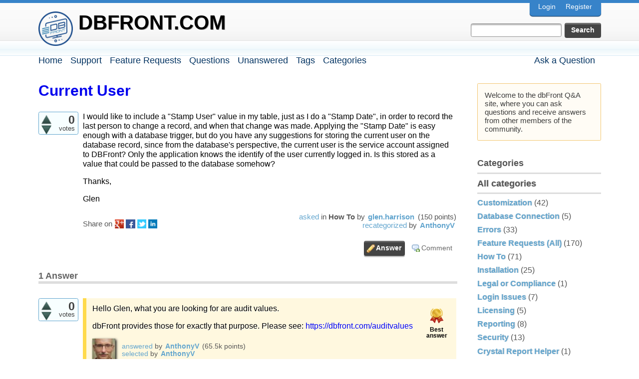

--- FILE ---
content_type: text/html; charset=utf-8
request_url: https://dbfront.com/qa/525/current-user
body_size: 6499
content:
<!DOCTYPE html>
<html lang="en" itemscope itemtype="https://schema.org/QAPage">
<!-- Powered by Question2Answer - http://www.question2answer.org/ -->
<head>
<meta charset="utf-8">
<title>Current User - dbFront.com</title>
<meta name="description" content="I would like to include a &quot;Stamp User&quot; value in my table, just as I do a &quot;Stamp Date&quot;, ...  that could be passed to the database somehow? Thanks, Glen">
<meta name="keywords" content="How To">
<link rel="stylesheet" href="../qa-theme/MinimalistAnswer/qa-styles.css?1.8.8">
<link rel="canonical" href="https://dbfront.com/qa/525/current-user">
<style>
/* Works great, needs more increments but breaks Video Player */
@media only screen and (min-width : 1200px) { body { zoom: 1.1; }}
@media only screen and (min-width : 1250px) { body { zoom: 1.15; }}
@media only screen and (min-width : 1300px) { body { zoom: 1.2; }}
@media only screen and (min-width : 1350px) { body { zoom: 1.25; }}
@media only screen and (min-width : 1400px) { body { zoom: 1.3; }}
@media only screen and (min-width : 1450px) { body { zoom: 1.35; }}
@media only screen and (min-width : 1500px) { body { zoom: 1.4; }}
@media only screen and (min-width : 1550px) { body { zoom: 1.45; }}
@media only screen and (min-width : 1600px) { body { zoom: 1.5; }}

@media screen and (-ms-high-contrast: active), (-ms-high-contrast: none) {
  body { zoom: 1 !important; }
}
</style>
<meta itemprop="name" content="Current User">
<script>
var qa_root = '..\/';
var qa_request = '525\/current-user';
</script>
<script src="../qa-content/jquery-3.5.1.min.js"></script>
<script src="../qa-content/qa-global.js?1.8.8"></script>
<meta name="viewport" content="width=device-width, initial-scale=1" >
<style>
.wmd-button > span { background-image: url('../qa-plugin/q2a-markdown-editor-master/pagedown/wmd-buttons.png') }

/* Markdown editor styles */

.wmd-button-bar {
	width: 100%;
	padding: 5px 0;
}
.wmd-input {
	/* 604 */
	width: 598px;
	height: 250px;
	margin: 0 0 10px;
	padding: 2px;
	border: 1px solid #ccc;
}
.wmd-preview {
	/* 604 */
	width: 584px;
	margin: 10px 0;
	padding: 8px;
	border: 2px dashed #ccc;
}

.wmd-preview img, .entry-content img {
	max-width: 100%
}

.qa-q-view-content pre,
.qa-a-item-content pre,
.wmd-preview pre {
	overflow: auto;
	width: 100%;
	max-height: 400px;
	padding: 0;
	border-width: 1px 1px 1px 3px;
	border-style: solid;
	border-color: #ddd;
	background-color: #eee;
}
pre code {
	display: block;
	padding: 8px;
}

.wmd-button-row {
	position: relative;
	margin: 0;
	padding: 0;
	height: 20px;
}

.wmd-spacer {
	width: 1px;
	height: 20px;
	margin-left: 14px;
	position: absolute;
	background-color: Silver;
	display: inline-block;
	list-style: none;
}

.wmd-button {
	width: 20px;
	height: 20px;
	padding-left: 2px;
	padding-right: 3px;
	position: absolute;
	display: inline-block;
	list-style: none;
	cursor: pointer;
}

.wmd-button > span {
	/* note: background-image is set in plugin script */
	background-repeat: no-repeat;
	background-position: 0px 0px;
	width: 20px;
	height: 20px;
	display: inline-block;
}

.wmd-spacer1 {
	left: 50px;
}
.wmd-spacer2 {
	left: 175px;
}
.wmd-spacer3 {
	left: 300px;
}

.wmd-prompt-background {
	background-color: #000;
}
.wmd-prompt-dialog {
	border: 1px solid #999;
	background-color: #f5f5f5;
}
.wmd-prompt-dialog > div {
	font-size: 0.8em;
}
.wmd-prompt-dialog > form > input[type="text"] {
	border: 1px solid #999;
	color: black;
}
.wmd-prompt-dialog > form > input[type="button"] {
	border: 1px solid #888;
	font-size: 11px;
	font-weight: bold;
}

</style>


</head>
<body
class="qa-template-question qa-category-9 qa-body-js-off"
>
<script>
var b = document.getElementsByTagName('body')[0];
b.className = b.className.replace('qa-body-js-off', 'qa-body-js-on');
</script>
<!-- Top Blue -->
<div class="qa-top-blue">
</div>
<!-- Top Blue ENDS -->
<div class="qa-body-wrapper" itemprop="mainEntity" itemscope itemtype="https://schema.org/Question">
<div class="qa-header">
<div class="qa-logo">
<a href="../" class="qa-logo-link">dbFront.com</a>
</div>
<div class="qa-nav-user">
<ul class="qa-nav-user-list">
<li class="qa-nav-user-item qa-nav-user-login">
<a href="../login?to=525%2Fcurrent-user" class="qa-nav-user-link">Login</a>
</li>
<li class="qa-nav-user-item qa-nav-user-register">
<a href="../register?to=525%2Fcurrent-user" class="qa-nav-user-link">Register</a>
</li>
</ul>
<div class="qa-nav-user-clear">
</div>
</div>
<div class="qa-search">
<form method="get" action="../search">
<input type="text" name="q" value="" class="qa-search-field">
<input type="submit" value="Search" class="qa-search-button">
</form>
</div>
<a class="qa-display-more-mobile">Menu</a>
<div class="qa-nav-main">
<ul class="qa-nav-main-list">
<li class="qa-nav-main-item qa-nav-main-custom-1">
<a href="../../" class="qa-nav-main-link">Home</a>
</li>
<li class="qa-nav-main-item qa-nav-main-custom-2">
<a href="../../support" class="qa-nav-main-link">Support</a>
</li>
<li class="qa-nav-main-item qa-nav-main-custom-3">
<a href="https://dbfront.com/suggestions" class="qa-nav-main-link">Feature Requests</a>
</li>
<li class="qa-nav-main-item qa-nav-main-questions">
<a href="../questions" class="qa-nav-main-link">Questions</a>
</li>
<li class="qa-nav-main-item qa-nav-main-unanswered">
<a href="../unanswered" class="qa-nav-main-link">Unanswered</a>
</li>
<li class="qa-nav-main-item qa-nav-main-tag">
<a href="../tags" class="qa-nav-main-link">Tags</a>
</li>
<li class="qa-nav-main-item qa-nav-main-categories">
<a href="../categories" class="qa-nav-main-link">Categories</a>
</li>
<li class="qa-nav-main-item qa-nav-main-ask">
<a href="../ask?cat=9" class="qa-nav-main-link">Ask a Question</a>
</li>
</ul>
<div class="qa-nav-main-clear">
</div>
</div>
<div class="qa-header-clear">
</div>
</div> <!-- END qa-header -->
<div class="qa-main">
<h1>
<a href="../525/current-user">
<span itemprop="name">Current User</span>
</a>
</h1>
<div class="qa-part-q-view">
<div class="qa-q-view" id="q525">
<form method="post" action="../525/current-user">
<div class="qa-q-view-stats">
<div class="qa-voting qa-voting-net" id="voting_525">
<div class="qa-vote-buttons qa-vote-buttons-net">
<input title="Click to vote up" name="vote_525_1_q525" onclick="return qa_vote_click(this);" type="submit" value="+" class="qa-vote-first-button qa-vote-up-button"> 
<input title="Click to vote down" name="vote_525_-1_q525" onclick="return qa_vote_click(this);" type="submit" value="&ndash;" class="qa-vote-second-button qa-vote-down-button"> 
</div>
<div class="qa-vote-count qa-vote-count-net">
<span class="qa-netvote-count">
<span class="qa-netvote-count-data">0</span><span class="qa-netvote-count-pad"> votes <meta itemprop="upvoteCount" content="0"></span>
</span>
</div>
<div class="qa-vote-clear">
</div>
</div>
</div>
<input name="code" type="hidden" value="0-1768867254-90d6d78dd5190157bc4521843d4c9c754cbe66fc">
</form>
<div class="qa-q-view-main">
<form method="post" action="../525/current-user">
<div class="qa-q-view-content qa-post-content">
<a name="525"></a><div itemprop="text"><p>I would like to include a "Stamp User" value in my table, just as I do a "Stamp Date", in order to record the last person to change a record, and when that change was made.  Applying the "Stamp Date" is easy enough with a database trigger, but do you have any suggestions for storing the current user on the database record, since from the database's perspective, the current user is the service account assigned to DBFront?  Only the application knows the identify of the user currently logged in.  Is this stored as a value that could be passed to the database somehow?</p>
<p>Thanks, </p>
<p>Glen</p>
</div>
</div>
<span class="qa-q-view-avatar-meta">
<span class="qa-q-view-meta">
<a href="../525/current-user" class="qa-q-view-what" itemprop="url">asked</a>
<span class="qa-q-view-where">
<span class="qa-q-view-where-pad">in </span><span class="qa-q-view-where-data"><a href="../how-to" class="qa-category-link">How To</a></span>
</span>
<span class="qa-q-view-who">
<span class="qa-q-view-who-pad">by </span>
<span class="qa-q-view-who-data"><span itemprop="author" itemscope itemtype="https://schema.org/Person"><a href="../user/glen.harrison" class="qa-user-link" itemprop="url"><span itemprop="name">glen.harrison</span></a></span></span>
<span class="qa-q-view-who-points">
<span class="qa-q-view-who-points-pad">(</span><span class="qa-q-view-who-points-data">150</span><span class="qa-q-view-who-points-pad"> points)</span>
</span>
</span>
<br>
<span class="qa-q-view-what">recategorized</span>
<span class="qa-q-view-who">
<span class="qa-q-view-who-pad">by </span><span class="qa-q-view-who-data"><span itemprop="author" itemscope itemtype="https://schema.org/Person"><a href="../user/AnthonyV" class="qa-user-link" itemprop="url"><span itemprop="name">AnthonyV</span></a></span></span>
</span>
</span>
</span>
<div class="qa-share-buttons">
<div class="qa-share-text">Share on </div>
<div class="qa-share-final">
<a href="https://plus.google.com/share?url=https%3A%2F%2Fdbfront.com%2Fqa%2F525%2Fcurrent-user" target="_blank" class="qa-share-gp" title="share this question on Google+">share on gp</a>
<a href="https://www.facebook.com/sharer/sharer.php?u=https%3A%2F%2Fdbfront.com%2Fqa%2F525%2Fcurrent-user&ref=fbshare&t=Current+User" target="_blank" class="qa-share-fb" title="share this question on Facebook">share on fb</a>
<a href="https://twitter.com/intent/tweet?original_referer=https%3A%2F%2Fdbfront.com%2Fqa%2F525%2Fcurrent-user&text=Current+User&url=https%3A%2F%2Fdbfront.com%2Fqa%2F525%2Fcurrent-user" target="_blank" class="qa-share-tw" title="share this question on Twitter">share on tw</a>
<a href="http://www.linkedin.com/shareArticle?mini=true&url=https%3A%2F%2Fdbfront.com%2Fqa%2F525%2Fcurrent-user&title=Current+User&summary=Current+User" target="_blank" class="qa-share-li" title="share this question on Linkedin">share on li</a>
</div>
<div class="qa-clear"></div>
</div>
<div class="qa-q-view-buttons">
<input name="q_doanswer" id="q_doanswer" onclick="return qa_toggle_element('anew')" value="answer" title="Answer this question" type="submit" class="qa-form-light-button qa-form-light-button-answer">
<input name="q_docomment" onclick="return qa_toggle_element('c525')" value="comment" title="Add a comment on this question" type="submit" class="qa-form-light-button qa-form-light-button-comment">
</div>
<input name="code" type="hidden" value="0-1768867254-fe0943cbdc2d98ebe7a8ed419a0f4c44a50d961b">
<input name="qa_click" type="hidden" value="">
</form>
<div class="qa-q-view-c-list" style="display:none;" id="c525_list">
</div> <!-- END qa-c-list -->
<div class="qa-c-form" id="c525" style="display:none;">
<h2>Please <a href="../login?to=525%2Fcurrent-user">log in</a> or <a href="../register?to=525%2Fcurrent-user">register</a> to add a comment.</h2>
</div> <!-- END qa-c-form -->
</div> <!-- END qa-q-view-main -->
<div class="qa-q-view-clear">
</div>
</div> <!-- END qa-q-view -->
</div>
<div class="qa-part-a-form">
<div class="qa-a-form" id="anew" style="display:none;">
<h2>Please <a href="../login?to=525%2Fcurrent-user">log in</a> or <a href="../register?to=525%2Fcurrent-user">register</a> to answer this question.</h2>
</div> <!-- END qa-a-form -->
</div>
<div class="qa-part-a-list">
<h2 id="a_list_title"><span itemprop="answerCount">1</span> Answer</h2>
<div class="qa-a-list" id="a_list">
<div class="qa-a-list-item  qa-a-list-item-selected" id="a526" itemprop="suggestedAnswer acceptedAnswer" itemscope itemtype="https://schema.org/Answer">
<form method="post" action="../525/current-user">
<div class="qa-voting qa-voting-net" id="voting_526">
<div class="qa-vote-buttons qa-vote-buttons-net">
<input title="Click to vote up" name="vote_526_1_a526" onclick="return qa_vote_click(this);" type="submit" value="+" class="qa-vote-first-button qa-vote-up-button"> 
<input title="Click to vote down" name="vote_526_-1_a526" onclick="return qa_vote_click(this);" type="submit" value="&ndash;" class="qa-vote-second-button qa-vote-down-button"> 
</div>
<div class="qa-vote-count qa-vote-count-net">
<span class="qa-netvote-count">
<span class="qa-netvote-count-data">0</span><span class="qa-netvote-count-pad"> votes <meta itemprop="upvoteCount" content="0"></span>
</span>
</div>
<div class="qa-vote-clear">
</div>
</div>
<input name="code" type="hidden" value="0-1768867254-90d6d78dd5190157bc4521843d4c9c754cbe66fc">
</form>
<div class="qa-a-item-main">
<form method="post" action="../525/current-user">
<div class="qa-a-item-selected">
<div class="qa-a-selection">
<div class="qa-a-selected">&nbsp;</div>
<div class="qa-a-selected-text">Best answer</div>
</div>
<div class="qa-a-item-content qa-post-content">
<a name="526"></a><div itemprop="text"><p>Hello Glen, what you are looking for are audit values.</p>
<p>dbFront provides those for exactly that purpose.   Please see: <a rel="nofollow" href="https://dbfront.com/auditvalues" target="_blank">https://dbfront.com/auditvalues</a></p>
</div>
</div>
<span class="qa-a-item-avatar-meta">
<span class="qa-a-item-avatar">
<a href="../user/AnthonyV" class="qa-avatar-link"><img src="https://www.gravatar.com/avatar/e717b5da7386852750b7e76630ed5603?s=40" width="40" height="40" class="qa-avatar-image" alt="" ></a>
</span>
<span class="qa-a-item-meta">
<a href="../525/current-user?show=526#a526" class="qa-a-item-what" itemprop="url">answered</a>
<span class="qa-a-item-who">
<span class="qa-a-item-who-pad">by </span>
<span class="qa-a-item-who-data"><span itemprop="author" itemscope itemtype="https://schema.org/Person"><a href="../user/AnthonyV" class="qa-user-link" itemprop="url"><span itemprop="name">AnthonyV</span></a></span></span>
<span class="qa-a-item-who-points">
<span class="qa-a-item-who-points-pad">(</span><span class="qa-a-item-who-points-data">65.5k</span><span class="qa-a-item-who-points-pad"> points)</span>
</span>
</span>
<br>
<span class="qa-a-item-what">selected</span>
<span class="qa-a-item-who">
<span class="qa-a-item-who-pad">by </span><span class="qa-a-item-who-data"><span itemprop="author" itemscope itemtype="https://schema.org/Person"><a href="../user/AnthonyV" class="qa-user-link" itemprop="url"><span itemprop="name">AnthonyV</span></a></span></span>
</span>
</span>
</span>
</div>
<div class="qa-a-item-buttons">
<input name="a526_dofollow" value="ask related question" title="Ask a new question relating to this answer" type="submit" class="qa-form-light-button qa-form-light-button-follow">
<input name="a526_docomment" onclick="return qa_toggle_element('c526')" value="comment" title="Add a comment on this answer" type="submit" class="qa-form-light-button qa-form-light-button-comment">
</div>
<input name="code" type="hidden" value="0-1768867254-788d3af4dd6621a3c54cb4dc24a3a4bc5a56b17d">
<input name="qa_click" type="hidden" value="">
</form>
<div class="qa-a-item-c-list" id="c526_list">
<div class="qa-c-list-item " id="c527" itemscope itemtype="https://schema.org/Comment">
<form method="post" action="../525/current-user">
<div class="qa-c-item-content qa-post-content">
<a name="527"></a><div itemprop="text">That's perfect! &nbsp;Thanks!</div>
</div>
<div class="qa-c-item-footer">
<span class="qa-c-item-avatar-meta">
<span class="qa-c-item-meta">
<a href="../525/current-user?show=527#c527" class="qa-c-item-what" itemprop="url">commented</a>
<span class="qa-c-item-who">
<span class="qa-c-item-who-pad">by </span>
<span class="qa-c-item-who-data"><span itemprop="author" itemscope itemtype="https://schema.org/Person"><a href="../user/glen.harrison" class="qa-user-link" itemprop="url"><span itemprop="name">glen.harrison</span></a></span></span>
<span class="qa-c-item-who-points">
<span class="qa-c-item-who-points-pad">(</span><span class="qa-c-item-who-points-data">150</span><span class="qa-c-item-who-points-pad"> points)</span>
</span>
</span>
</span>
</span>
<div class="qa-c-item-buttons">
<input name="a526_docomment" onclick="return qa_toggle_element('c526')" value="reply" title="Reply to this comment" type="submit" class="qa-form-light-button qa-form-light-button-comment">
</div>
</div>
<input name="code" type="hidden" value="0-1768867254-788d3af4dd6621a3c54cb4dc24a3a4bc5a56b17d">
<input name="qa_click" type="hidden" value="">
</form>
<div class="qa-c-item-clear">
</div>
</div> <!-- END qa-c-item -->
</div> <!-- END qa-c-list -->
<div class="qa-c-form" id="c526" style="display:none;">
<h2>Please <a href="../login?to=525%2Fcurrent-user">log in</a> or <a href="../register?to=525%2Fcurrent-user">register</a> to add a comment.</h2>
</div> <!-- END qa-c-form -->
</div> <!-- END qa-a-item-main -->
<div class="qa-a-item-clear">
</div>
</div> <!-- END qa-a-list-item -->
</div> <!-- END qa-a-list -->
</div>
</div> <!-- END qa-main -->
<div class="qa-sidepanel">
<div class="qa-sidebar">
Welcome to the dbFront Q&amp;A site, where you can ask questions and receive answers from other members of the community.
</div>
<div class="qa-widgets-side qa-widgets-side-low">
<div class="qa-widget-side qa-widget-side-low">
<h2>Categories</h2>
<ul class="qa-nav-cat-list qa-nav-cat-list-1">
<li class="qa-nav-cat-item qa-nav-cat-all">
<a href="../" class="qa-nav-cat-link">All categories</a>
</li>
<li class="qa-nav-cat-item qa-nav-cat-customization">
<a href="../customization" class="qa-nav-cat-link">Customization</a>
<span class="qa-nav-cat-note">(42)</span>
</li>
<li class="qa-nav-cat-item qa-nav-cat-database-connection">
<a href="../database-connection" class="qa-nav-cat-link">Database Connection</a>
<span class="qa-nav-cat-note">(5)</span>
</li>
<li class="qa-nav-cat-item qa-nav-cat-errors">
<a href="../errors" class="qa-nav-cat-link" title="The Errors category is a good place to ask about error messages and their meanings.

But the Q/A site is not a great place to report bugs.  If you think you have found a bug then please send an email to support@dbFront.com.   You will get much faster support that way.">Errors</a>
<span class="qa-nav-cat-note">(33)</span>
</li>
<li class="qa-nav-cat-item qa-nav-cat-feature-request">
<a href="../feature-request" class="qa-nav-cat-link" title="Request or Vote for the Features you want and the implementation (answer) that you like the best.

Please describe the problem you are trying to solve.&amp;nbsp; We may be able to provide a work-a-round.

Feature Requests are handled as resources become available.&amp;nbsp; If your request is high priority then please consider &lt;a href='https://dbFront.com/customdevelopment'&gt;funding the specific feature&lt;/a&gt; you need.">Feature Requests (All)</a>
<span class="qa-nav-cat-note">(170)</span>
</li>
<li class="qa-nav-cat-item qa-nav-cat-how-to">
<a href="../how-to" class="qa-nav-cat-link qa-nav-cat-selected">How To</a>
<span class="qa-nav-cat-note">(71)</span>
</li>
<li class="qa-nav-cat-item qa-nav-cat-installation">
<a href="../installation" class="qa-nav-cat-link">Installation</a>
<span class="qa-nav-cat-note">(25)</span>
</li>
<li class="qa-nav-cat-item qa-nav-cat-legal">
<a href="../legal" class="qa-nav-cat-link" title="Questions about Compliance or Legal Issues">Legal or Compliance</a>
<span class="qa-nav-cat-note">(1)</span>
</li>
<li class="qa-nav-cat-item qa-nav-cat-login-issues">
<a href="../login-issues" class="qa-nav-cat-link" title="Issues with logging in to dbFront">Login Issues</a>
<span class="qa-nav-cat-note">(7)</span>
</li>
<li class="qa-nav-cat-item qa-nav-cat-licensing">
<a href="../licensing" class="qa-nav-cat-link" title="Questions about dbFront licensing">Licensing</a>
<span class="qa-nav-cat-note">(5)</span>
</li>
<li class="qa-nav-cat-item qa-nav-cat-reporting">
<a href="../reporting" class="qa-nav-cat-link">Reporting</a>
<span class="qa-nav-cat-note">(8)</span>
</li>
<li class="qa-nav-cat-item qa-nav-cat-security">
<a href="../security" class="qa-nav-cat-link">Security</a>
<span class="qa-nav-cat-note">(13)</span>
</li>
<li class="qa-nav-cat-item qa-nav-cat-crystal-report-helper">
<a href="../crystal-report-helper" class="qa-nav-cat-link" title="Questions focused on the freely available &lt;a href='https://dbfront.com/crystalreporthelper' target='_blank'&gt;CrystalReportHelper &lt;/a&gt; command-line tool.">Crystal Report Helper</a>
<span class="qa-nav-cat-note">(1)</span>
</li>
<li class="qa-nav-cat-item qa-nav-cat-Unknown">
<a href="../Unknown" class="qa-nav-cat-link">Unknown</a>
<span class="qa-nav-cat-note">(2)</span>
</li>
</ul>
<div class="qa-nav-cat-clear">
</div>
</div>
<div class="qa-widget-side qa-widget-side-low">
<h2 style="margin-top: 0; padding-top: 0;">Most popular tags</h2>
<div style="font-size: 10px;">
<a href="../tag/table-view" style="font-size: 32px; vertical-align: baseline;">table-view</a>
<a href="../tag/error" style="font-size: 30px; vertical-align: baseline;">error</a>
<a href="../tag/lookup-field" style="font-size: 30px; vertical-align: baseline;">lookup-field</a>
<a href="../tag/security" style="font-size: 30px; vertical-align: baseline;">security</a>
<a href="../tag/action-button" style="font-size: 30px; vertical-align: baseline;">action-button</a>
<a href="../tag/table-grid" style="font-size: 29px; vertical-align: baseline;">table-grid</a>
<a href="../tag/advanced-search" style="font-size: 28px; vertical-align: baseline;">advanced-search</a>
<a href="../tag/form-fields" style="font-size: 28px; vertical-align: baseline;">form-fields</a>
<a href="../tag/css" style="font-size: 28px; vertical-align: baseline;">css</a>
<a href="../tag/user-interface" style="font-size: 28px; vertical-align: baseline;">user-interface</a>
<a href="../tag/stored-procedure" style="font-size: 28px; vertical-align: baseline;">stored-procedure</a>
<a href="../tag/reporting" style="font-size: 26px; vertical-align: baseline;">reporting</a>
<a href="../tag/customizing" style="font-size: 26px; vertical-align: baseline;">customizing</a>
<a href="../tag/installing" style="font-size: 26px; vertical-align: baseline;">installing</a>
<a href="../tag/tables" style="font-size: 25px; vertical-align: baseline;">tables</a>
<a href="../tag/authentication" style="font-size: 24px; vertical-align: baseline;">authentication</a>
<a href="../tag/import" style="font-size: 24px; vertical-align: baseline;">import</a>
<a href="../tag/url" style="font-size: 24px; vertical-align: baseline;">url</a>
<a href="../tag/export" style="font-size: 24px; vertical-align: baseline;">export</a>
<a href="../tag/attachments" style="font-size: 23px; vertical-align: baseline;">attachments</a>
<a href="../tag/single-sign-on" style="font-size: 23px; vertical-align: baseline;">single-sign-on</a>
<a href="../tag/user-help" style="font-size: 22px; vertical-align: baseline;">user-help</a>
<a href="../tag/active-directory" style="font-size: 22px; vertical-align: baseline;">active-directory</a>
<a href="../tag/login" style="font-size: 22px; vertical-align: baseline;">login</a>
<a href="../tag/search" style="font-size: 21px; vertical-align: baseline;">search</a>
<a href="../tag/sqlserver" style="font-size: 21px; vertical-align: baseline;">sqlserver</a>
<a href="../tag/performance" style="font-size: 21px; vertical-align: baseline;">performance</a>
<a href="../tag/database-connection" style="font-size: 20px; vertical-align: baseline;">database-connection</a>
<a href="../tag/foreign-key" style="font-size: 20px; vertical-align: baseline;">foreign-key</a>
<a href="../tag/license" style="font-size: 20px; vertical-align: baseline;">license</a>
<a href="../tag/field-preferences" style="font-size: 20px; vertical-align: baseline;">field-preferences</a>
<a href="../tag/custom-visibility" style="font-size: 20px; vertical-align: baseline;">custom-visibility</a>
<a href="../tag/email" style="font-size: 20px; vertical-align: baseline;">email</a>
<a href="../tag/iis" style="font-size: 20px; vertical-align: baseline;">iis</a>
<a href="../tag/pdf-form" style="font-size: 19px; vertical-align: baseline;">pdf-form</a>
<a href="../tag/cascading-lookup" style="font-size: 19px; vertical-align: baseline;">cascading-lookup</a>
<a href="../tag/duplicates" style="font-size: 19px; vertical-align: baseline;">duplicates</a>
<a href="../tag/themes" style="font-size: 19px; vertical-align: baseline;">themes</a>
<a href="../tag/mysql" style="font-size: 19px; vertical-align: baseline;">mysql</a>
<a href="../tag/date-field" style="font-size: 19px; vertical-align: baseline;">date-field</a>
<a href="../tag/backup" style="font-size: 19px; vertical-align: baseline;">backup</a>
<a href="../tag/upgrading" style="font-size: 19px; vertical-align: baseline;">upgrading</a>
<a href="../tag/table-relationships" style="font-size: 17px; vertical-align: baseline;">table-relationships</a>
<a href="../tag/quick-search" style="font-size: 17px; vertical-align: baseline;">quick-search</a>
<a href="../tag/drop-down-list" style="font-size: 17px; vertical-align: baseline;">drop-down-list</a>
<a href="../tag/logo" style="font-size: 17px; vertical-align: baseline;">logo</a>
<a href="../tag/table-preferences" style="font-size: 17px; vertical-align: baseline;">table-preferences</a>
<a href="../tag/refresh" style="font-size: 17px; vertical-align: baseline;">refresh</a>
<a href="../tag/excel" style="font-size: 17px; vertical-align: baseline;">excel</a>
<a href="../tag/printing" style="font-size: 17px; vertical-align: baseline;">printing</a>
<a href="../tag/connector" style="font-size: 17px; vertical-align: baseline;">connector</a>
<a href="../tag/notifications" style="font-size: 17px; vertical-align: baseline;">notifications</a>
<a href="../tag/primary-key" style="font-size: 17px; vertical-align: baseline;">primary-key</a>
<a href="../tag/azure" style="font-size: 17px; vertical-align: baseline;">azure</a>
<a href="../tag/connection" style="font-size: 17px; vertical-align: baseline;">connection</a>
<a href="../tag/database" style="font-size: 17px; vertical-align: baseline;">database</a>
<a href="../tag/webrequest" style="font-size: 15px; vertical-align: baseline;">webrequest</a>
<a href="../tag/costed" style="font-size: 15px; vertical-align: baseline;">costed</a>
<a href="../tag/sidebar-help" style="font-size: 15px; vertical-align: baseline;">sidebar-help</a>
<a href="../tag/user-profile" style="font-size: 15px; vertical-align: baseline;">user-profile</a>
<a href="../tag/multi-select" style="font-size: 15px; vertical-align: baseline;">multi-select</a>
<a href="../tag/main-menu" style="font-size: 15px; vertical-align: baseline;">main-menu</a>
<a href="../tag/attachment-properties" style="font-size: 15px; vertical-align: baseline;">attachment-properties</a>
<a href="../tag/iframe" style="font-size: 15px; vertical-align: baseline;">iframe</a>
<a href="../tag/numeric-field" style="font-size: 15px; vertical-align: baseline;">numeric-field</a>
<a href="../tag/access-control" style="font-size: 15px; vertical-align: baseline;">access-control</a>
<a href="../tag/record-locks" style="font-size: 15px; vertical-align: baseline;">record-locks</a>
<a href="../tag/timeout" style="font-size: 15px; vertical-align: baseline;">timeout</a>
<a href="../tag/sorting" style="font-size: 15px; vertical-align: baseline;">sorting</a>
<a href="../tag/multilingual" style="font-size: 15px; vertical-align: baseline;">multilingual</a>
<a href="../tag/header" style="font-size: 15px; vertical-align: baseline;">header</a>
<a href="../tag/audit" style="font-size: 15px; vertical-align: baseline;">audit</a>
<a href="../tag/support" style="font-size: 15px; vertical-align: baseline;">support</a>
<a href="../tag/csv" style="font-size: 15px; vertical-align: baseline;">csv</a>
<a href="../tag/oracle" style="font-size: 15px; vertical-align: baseline;">oracle</a>
<a href="../tag/display" style="font-size: 15px; vertical-align: baseline;">display</a>
<a href="../tag/hosting" style="font-size: 15px; vertical-align: baseline;">hosting</a>
<a href="../tag/link" style="font-size: 15px; vertical-align: baseline;">link</a>
<a href="../tag/help" style="font-size: 15px; vertical-align: baseline;">help</a>
<a href="../tag/html-fields" style="font-size: 12px; vertical-align: baseline;">html-fields</a>
<a href="../tag/whitelisting" style="font-size: 12px; vertical-align: baseline;">whitelisting</a>
<a href="../tag/child-tables" style="font-size: 12px; vertical-align: baseline;">child-tables</a>
<a href="../tag/session-key-failure" style="font-size: 12px; vertical-align: baseline;">session-key-failure</a>
<a href="../tag/wildcard-search" style="font-size: 12px; vertical-align: baseline;">wildcard-search</a>
<a href="../tag/font-size" style="font-size: 12px; vertical-align: baseline;">font-size</a>
<a href="../tag/caching" style="font-size: 12px; vertical-align: baseline;">caching</a>
<a href="../tag/save-button" style="font-size: 12px; vertical-align: baseline;">save-button</a>
<a href="../tag/fastfail" style="font-size: 12px; vertical-align: baseline;">fastfail</a>
<a href="../tag/row-style" style="font-size: 12px; vertical-align: baseline;">row-style</a>
<a href="../tag/row-security" style="font-size: 12px; vertical-align: baseline;">row-security</a>
<a href="../tag/default-value" style="font-size: 12px; vertical-align: baseline;">default-value</a>
<a href="../tag/barcode" style="font-size: 12px; vertical-align: baseline;">barcode</a>
<a href="../tag/network-file" style="font-size: 12px; vertical-align: baseline;">network-file</a>
<a href="../tag/local-file" style="font-size: 12px; vertical-align: baseline;">local-file</a>
<a href="../tag/integrations" style="font-size: 12px; vertical-align: baseline;">integrations</a>
<a href="../tag/logout" style="font-size: 12px; vertical-align: baseline;">logout</a>
<a href="../tag/custom-sorting" style="font-size: 12px; vertical-align: baseline;">custom-sorting</a>
<a href="../tag/validation" style="font-size: 12px; vertical-align: baseline;">validation</a>
<a href="../tag/custom-caption" style="font-size: 12px; vertical-align: baseline;">custom-caption</a>
<a href="../tag/debugging" style="font-size: 12px; vertical-align: baseline;">debugging</a>
</div>
</div>
</div>
</div>
<div class="qa-footer">
<div class="qa-footer-clear">
</div>
</div> <!-- END qa-footer -->
<script>$(document).ready(function(){
				$("a.qa-display-more-mobile").on("click", function(){
					$(".qa-nav-main-item").show();
					$(this).text("");
				});
			})</script>
</div> <!-- END body-wrapper -->
<div class="qa-bottom-grey">
<div class="qa-nav-footer">
<ul class="qa-nav-footer-list">
</ul>
<div class="qa-nav-footer-clear">
</div>
</div>
<div class="qa-attribution">
&nbsp;| Minimalist Answer Theme by <a href="http://www.digitizormedia.com/qa?ref=https://dbfront.com/qa/">Digitizor Media</a>
</div>
<div class="qa-attribution">
&nbsp;| 				<!-- Start of StatCounter Code for Default Guide -->
				<script type="text/javascript">
				var sc_project=10220136; 
				var sc_invisible=0; 
				var sc_security="02f10938"; 
				var scJsHost = (("https:" == document.location.protocol) ?
				"https://secure." : "http://www.");
				document.write("<sc"+"ript type='text/javascript' src='" +
				scJsHost+
				"statcounter.com/counter/counter.js'></"+"script>");
				</script>
				<noscript><div class="statcounter"><a title="web statistics"
				href="http://statcounter.com/free-web-stats/"
				target="_blank"><img class="statcounter"
				src="http://c.statcounter.com/10220136/0/02f10938/0/"
				alt="web statistics"></a></div></noscript>
				<!-- End of StatCounter Code for Default Guide -->
</div>
<div class="qa-attribution">
Powered by <a href="http://www.question2answer.org/">Question2Answer</a>
</div>
</div>
<div style="position:absolute;overflow:hidden;clip:rect(0 0 0 0);height:0;width:0;margin:0;padding:0;border:0;">
<span id="qa-waiting-template" class="qa-waiting">...</span>
</div>
<script defer src="https://static.cloudflareinsights.com/beacon.min.js/vcd15cbe7772f49c399c6a5babf22c1241717689176015" integrity="sha512-ZpsOmlRQV6y907TI0dKBHq9Md29nnaEIPlkf84rnaERnq6zvWvPUqr2ft8M1aS28oN72PdrCzSjY4U6VaAw1EQ==" data-cf-beacon='{"version":"2024.11.0","token":"0fd89a77eb45458c94a2a8e4e0332437","r":1,"server_timing":{"name":{"cfCacheStatus":true,"cfEdge":true,"cfExtPri":true,"cfL4":true,"cfOrigin":true,"cfSpeedBrain":true},"location_startswith":null}}' crossorigin="anonymous"></script>
</body>
<!-- Powered by Question2Answer - http://www.question2answer.org/ -->
</html>
